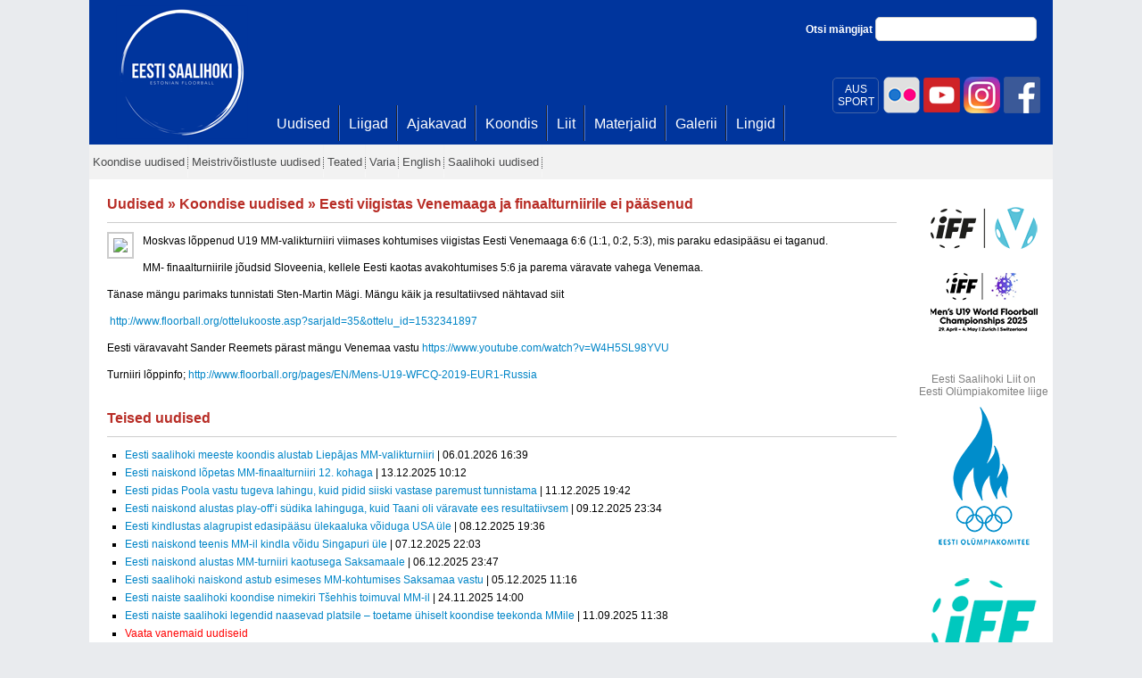

--- FILE ---
content_type: text/html; charset=utf-8
request_url: https://www.saalihoki.ee/Uudised/Uudis.aspx?u=1227
body_size: 31425
content:

<!DOCTYPE html PUBLIC "-//W3C//DTD XHTML 1.0 Transitional//EN" "http://www.w3.org/TR/xhtml1/DTD/xhtml1-transitional.dtd">
<html xmlns="http://www.w3.org/1999/xhtml">
<head><title>
	Saalihoki.ee
</title>
    
    <link href="../Scripts/css/jquery.lightbox-0.5.css" rel="stylesheet" type="text/css" />


    <script type="text/javascript">
        var _gaq = _gaq || [];
        _gaq.push(['_setAccount', 'UA-25297102-1']);
        _gaq.push(['_trackPageview']);

        (function () {
            var ga = document.createElement('script'); ga.type = 'text/javascript'; ga.async = true;
            ga.src = ('https:' == document.location.protocol ? 'https://ssl' : 'http://www') + '.google-analytics.com/ga.js';
            var s = document.getElementsByTagName('script')[0]; s.parentNode.insertBefore(ga, s);
        })();
    </script>
    <link href="../Scripts/jquery-ui-1.8.9.custom.css" rel="stylesheet" type="text/css" /><link href="../bootstrap/css/bootstrap.css" rel="stylesheet" type="text/css" />
    <style type="text/css">
        .middle-fb {
            width: 360px;
            float: left;
            clear: none;
            position: absolute;
            margin: 18px 0px 0px 220px;
        }

            .middle-fb a:hover {
                text-decoration: underline;
            }

        .middle-fb-inner {
            color: #3b5998;
            font-size: 18px;
            padding-left: 70px;
            padding-top: 12px;
            padding-bottom: 20px;
            background: url('fb2.png') no-repeat
        }

        .aussport {
            -webkit-border-radius: 5px;
            -moz-border-radius: 5px;
            border-radius: 5px;
            width: 50px;
            float: right;
            text-align: center;
            color: #fff;
            padding-top: 5px;
            padding-bottom:5px;
            margin-top:3px;
            margin-right:3px;
            border: 1px solid #4364a7;
        }
        .aussport:hover {
            background:#fff;
            color:#00359d;
        }
    </style>
<link href="../App_Themes/sh/saalihoki22.css" type="text/css" rel="stylesheet" /><link href="../App_Themes/sh/saalihoki3.css" type="text/css" rel="stylesheet" /><link href="../App_Themes/sh/saalihoki4.css" type="text/css" rel="stylesheet" /></head>
<body>
    <form method="post" action="./Uudis.aspx?u=1227" id="form1">
<div class="aspNetHidden">
<input type="hidden" name="__EVENTTARGET" id="__EVENTTARGET" value="" />
<input type="hidden" name="__EVENTARGUMENT" id="__EVENTARGUMENT" value="" />
<input type="hidden" name="__VIEWSTATE" id="__VIEWSTATE" value="/[base64]/////D2QCAQ9kFgQCAQ8PFgQfAQUnPHNwYW4+TWVpc3RyaXbDtWlzdGx1c3RlIHV1ZGlzZWQ8L3NwYW4+HwIFKH4vVXVkaXNlZC9NZWlzdHJpdm9pc3RsdXN0ZS11dWRpc2VkLmFzcHhkZAIDDxYCHwAC/////w9kAgIPZBYEAgEPDxYEHwEFEzxzcGFuPlRlYXRlZDwvc3Bhbj4fAgUVfi9VdWRpc2VkL1RlYXRlZC5hc3B4ZGQCAw8WAh8AAv////8PZAIDD2QWBAIBDw8WBB8BBRI8c3Bhbj5WYXJpYTwvc3Bhbj4fAgUUfi9VdWRpc2VkL1ZhcmlhLmFzcHhkZAIDDxYCHwAC/////w9kAgQPZBYEAgEPDxYEHwEFFDxzcGFuPkVuZ2xpc2g8L3NwYW4+HwIFFn4vVXVkaXNlZC9FbmdsaXNoLmFzcHhkZAIDDxYCHwAC/////w9kAgUPZBYEAgEPDxYEHwEFHjxzcGFuPlNhYWxpaG9raSB1dWRpc2VkPC9zcGFuPh8CBSxodHRwOi8vd3d3LnNhYWxpaG9raS5lZS9VdWRpc2VkL1V1ZGlzZWQuYXNweGRkAgMPFgIfAAL/////[base64]/[base64]/[base64]/dj1XNEg1U0w5OFlWVSI+aHR0cHM6Ly93d3cueW91dHViZS5jb20vd2F0Y2g/[base64]/[base64]/[base64]/+ukDVw0McCma7y+ypj2Y6K+pEW/zuAfKcLKzgw==" />
</div>

<script type="text/javascript">
//<![CDATA[
var theForm = document.forms['form1'];
if (!theForm) {
    theForm = document.form1;
}
function __doPostBack(eventTarget, eventArgument) {
    if (!theForm.onsubmit || (theForm.onsubmit() != false)) {
        theForm.__EVENTTARGET.value = eventTarget;
        theForm.__EVENTARGUMENT.value = eventArgument;
        theForm.submit();
    }
}
//]]>
</script>


<script src="/WebResource.axd?d=xMTcIB_udtRUGfeEAl-UToIcQPablU4ETuT8vhfdo_VllDapH8w7blYAIGoJmP0TcT86mtrPTi6yuGuq_gzOZLtAMk0-a1P-Wmh5AlGvX841&amp;t=637454141640000000" type="text/javascript"></script>


<script src="/ScriptResource.axd?d=THGIYjuXqZPHhUXABGODBwqEUkeuS4VccdPVslbDvz84AHCcQ79noZrZvfXKeRd-VHxezbi2se_-5oBZxvOHT_DWSd07Zz3__LjbO1ArsprrEJraKoT3Z6PRhjicXwfKq-clYNqvS69umVOkMVF7Fsq2n4OhlGcAHGfW1eh0Hh3V2VWAwIKfxfyx9iKzoIXy0&amp;t=2fe674eb" type="text/javascript"></script>
<script type="text/javascript">
//<![CDATA[
if (typeof(Sys) === 'undefined') throw new Error('ASP.NET Ajax client-side framework failed to load.');
//]]>
</script>

<script src="/ScriptResource.axd?d=T252K_WNIA_QjNYtvmhIC9cKPKmTKPHHJCoL7CULiCsI4-iNflUJHFZ2S1eueqGkamSpRe8NbC7cbyPdnMaqYk7uXswuoHL4t9p6fQgFQ0Rzd25D2zPI6nUpDRzN-TZGi-NDvSdnP-olH-W7gLHnAPx4WnpQT6qGmhdi2omCZPquiSVRO8w8l-e4hMUKbwLn0&amp;t=2fe674eb" type="text/javascript"></script>
<script src="../Scripts/saalihoki.js" type="text/javascript"></script>
<script src="../bootstrap/js/jquery-1.7.1.min.js" type="text/javascript"></script>
<script src="../bootstrap/js/jquery-ui-1.8.18.custom.min.js" type="text/javascript"></script>
<script src="../scripts/jquery.hoverIntent.js" type="text/javascript"></script>
<script src="../bootstrap/js/bootstrap-tab.js" type="text/javascript"></script>
<script src="../Scripts/jquery.lightbox-0.5.min.js" type="text/javascript"></script>
<div class="aspNetHidden">

	<input type="hidden" name="__VIEWSTATEGENERATOR" id="__VIEWSTATEGENERATOR" value="9B759134" />
</div>
        <script type="text/javascript">
//<![CDATA[
Sys.WebForms.PageRequestManager._initialize('ctl00$ctl00$ScriptManager1', 'form1', [], [], [], 90, 'ctl00$ctl00');
//]]>
</script>

        <div id="main">
            <div id="main_inner">
                <div id="main_inner2">
                    <div class="middle-fb">
                        
                    </div>
                    <div class="fb-topd">
                        <a href="http://www.facebook.com/Saalihoki.ee" title="Eesti Saalihoki Liit Facebookis"
                            target="_blank">
                            <img id="imgFb" class="fb-topi" src="../fb.png" alt="Eesti Saalihoki Liit Facebookis" />
                        </a>
                        <a href="https://www.instagram.com/eestisaalihoki/" title="Eesti Saalihoki Liit Instagramis"
                            target="_blank">
                            <img id="Image1" class="fb-topi" src="../instagram.png" alt="Eesti Saalihoki Liit Instagramis" />
                        </a>
                        <a href="https://www.youtube.com/channel/UCrYTnGF8Ya4LIm4H_jHzITA?view_as=subscriber" title="Eesti Saalihoki Liit Youtubes"
                            target="_blank">
                            <img id="Image2" class="fb-topi" src="../youtube.png" alt="Eesti Saalihoki Liit Youtubes" />
                        </a>
                         <a href="https://www.flickr.com/photos/saalihoki/" title="Eesti Saalihoki Liit | Flickr"
                            target="_blank">
                            <img id="Image3" class="fb-topi" src="../flickr.png" alt="Eesti Saalihoki Liit | Flickr" />
                        </a>

                        <a href="https://eadse.ee/koolitus/spordialaliitude-sihtruhmadele/" title="AUS SPORT"
                            target="_blank">
                            <span class="aussport">
                                AUS<br />
                                SPORT
                            </span>
                        </a>

                        <a class="fb-top" href="http://www.facebook.com/Saalihoki.ee" target="_blank" title="Eesti Saalihoki Liit Facebookis">
                             </a>
                    </div>
                    
<div id="logo">
    <a id="TopMenu1_lnkPealeht" href="../"></a>
</div>
<div id="search">
    Otsi mängijat
    <input id="txtSearch" type="text" class="txt-search" />
</div>
<script type="text/javascript">
    $("#txtSearch").keypress(function(e) {
        if (e.keyCode===13) {
            window.location.href = '/Otsi.aspx?u=' + $(this).val();
            return false;
        }
    });
</script>
<div id="menucontainer">
    <div id="mainmenu">
        <div class="bg">
            <ul>
                
                        <li>
                            <a id="TopMenu1_repTopMenu_lnkTop_0" href="Uudised.aspx"><span>Uudised</span></a>
                        </li>
                    
                        <li>
                            <a id="TopMenu1_repTopMenu_lnkTop_1" href="../Liigad/Default.aspx"><span>Liigad</span></a>
                        </li>
                    
                        <li>
                            <a id="TopMenu1_repTopMenu_lnkTop_2" href="../Ajakavad.aspx"><span>Ajakavad</span></a>
                        </li>
                    
                        <li>
                            <a id="TopMenu1_repTopMenu_lnkTop_3" href="../Koondis/Default.aspx"><span>Koondis</span></a>
                        </li>
                    
                        <li>
                            <a id="TopMenu1_repTopMenu_lnkTop_4" href="../Liit/Default.aspx"><span>Liit</span></a>
                        </li>
                    
                        <li>
                            <a id="TopMenu1_repTopMenu_lnkTop_5" href="../Materjalid/Default.aspx"><span>Materjalid</span></a>
                        </li>
                    
                        <li>
                            <a id="TopMenu1_repTopMenu_lnkTop_6" href="../Galerii.aspx"><span>Galerii</span></a>
                        </li>
                    
                        <li>
                            <a id="TopMenu1_repTopMenu_lnkTop_7" href="../Lingid.aspx"><span>Lingid</span></a>
                        </li>
                    
                
            </ul>
        </div>
    </div>
</div>

                    
<div id="secmenu">
    <div class="bg">
        <ul>
            
                    <li class="parent">
                        <a id="SecMenu1_repSecMenu_lnkTop_0" href="Koondise-uudised.aspx"><span>Koondise uudised</span></a>
                        
                    </li>
                
                    <li class="parent">
                        <a id="SecMenu1_repSecMenu_lnkTop_1" href="Meistrivoistluste-uudised.aspx"><span>Meistrivõistluste uudised</span></a>
                        
                    </li>
                
                    <li class="parent">
                        <a id="SecMenu1_repSecMenu_lnkTop_2" href="Teated.aspx"><span>Teated</span></a>
                        
                    </li>
                
                    <li class="parent">
                        <a id="SecMenu1_repSecMenu_lnkTop_3" href="Varia.aspx"><span>Varia</span></a>
                        
                    </li>
                
                    <li class="parent">
                        <a id="SecMenu1_repSecMenu_lnkTop_4" href="English.aspx"><span>English</span></a>
                        
                    </li>
                
                    <li class="parent">
                        <a id="SecMenu1_repSecMenu_lnkTop_5" href="http://www.saalihoki.ee/Uudised/Uudised.aspx"><span>Saalihoki uudised</span></a>
                        
                    </li>
                
        </ul>
    </div>
</div>

                    
    <div class="content_wide">
        <div class="content_top">
            
        
    <h3>
        <a href="/Uudised/Uudised.aspx">Uudised</a> » <a href="Koondise-uudised.aspx">Koondise uudised</a> » Eesti viigistas Venemaaga ja finaalturniirile ei pääsenud
    </h3>
    <div class="hr">
    </div>
    <div id="sisu_content">
        <a id="sisu_contentSisu_Uudis1_lnkUudisePilt" class="uudis" href="../handlers/Uudis.ashx?mode=2&amp;f=1227.jpg"><img id="sisu_contentSisu_Uudis1_imgUudis" src="../handlers/Uudis.ashx?mode=1&amp;f=1227.jpg" style="float: left; margin: 0px 10px 10px 0px; border:2px solid #ccc; padding:5px;" /></a>
<p>Moskvas l&otilde;ppenud U19 MM-valikturniiri viimases kohtumises viigistas Eesti Venemaaga 6:6 (1:1, 0:2, 5:3), mis paraku edasip&auml;&auml;su ei taganud.</p>
<p>MM- finaalturniirile j&otilde;udsid Sloveenia, kellele Eesti kaotas avakohtumises 5:6 ja parema v&auml;ravate vahega Venemaa.</p>
<p>T&auml;nase m&auml;ngu parimaks tunnistati Sten-Martin M&auml;gi. M&auml;ngu k&auml;ik ja resultatiivsed n&auml;htavad siit&nbsp;</p>
<p>&nbsp;<a href="http://www.floorball.org/ottelukooste.asp?sarjaId=35&ottelu_id=1532341897" target="_blank">http://www.floorball.org/ottelukooste.asp?sarjaId=35&ottelu_id=1532341897</a></p>
<p>Eesti v&auml;ravavaht Sander Reemets p&auml;rast m&auml;ngu Venemaa vastu&nbsp;<a href="https://www.youtube.com/watch?v=W4H5SL98YVU">https://www.youtube.com/watch?v=W4H5SL98YVU</a></p>
<p>Turniiri l&otilde;ppinfo;<a href="http://www.floorball.org/pages/EN/Mens-U19-WFCQ-2019-EUR1-Russia" target="_blank"> http://www.floorball.org/pages/EN/Mens-U19-WFCQ-2019-EUR1-Russia</a></p>


    </div>
    <p>
    </p>
    <h3 style="display: block; clear: both;">
        Teised uudised</h3>
    <div class="hr">
    </div>
    <div id="sisu_content">
        
        <ul class="newslist">
    
        <li>
            <a id="sisu_contentSisu_Uudised1_repUudised_lnkuudis_0" href="Uudis.aspx?u=2312">Eesti saalihoki meeste koondis alustab Liepājas MM-valikturniiri</a>
            |
            06.01.2026 16:39
        </li>
    
        <li>
            <a id="sisu_contentSisu_Uudised1_repUudised_lnkuudis_1" href="Uudis.aspx?u=2310">Eesti naiskond lõpetas MM-finaalturniiri 12. kohaga</a>
            |
            13.12.2025 10:12
        </li>
    
        <li>
            <a id="sisu_contentSisu_Uudised1_repUudised_lnkuudis_2" href="Uudis.aspx?u=2309">Eesti pidas Poola vastu tugeva lahingu, kuid pidid siiski vastase paremust tunnistama</a>
            |
            11.12.2025 19:42
        </li>
    
        <li>
            <a id="sisu_contentSisu_Uudised1_repUudised_lnkuudis_3" href="Uudis.aspx?u=2308">Eesti naiskond alustas play-off’i südika lahinguga, kuid Taani oli väravate ees resultatiivsem</a>
            |
            09.12.2025 23:34
        </li>
    
        <li>
            <a id="sisu_contentSisu_Uudised1_repUudised_lnkuudis_4" href="Uudis.aspx?u=2307">Eesti kindlustas alagrupist edasipääsu ülekaaluka võiduga USA üle</a>
            |
            08.12.2025 19:36
        </li>
    
        <li>
            <a id="sisu_contentSisu_Uudised1_repUudised_lnkuudis_5" href="Uudis.aspx?u=2306">Eesti naiskond teenis MM-il kindla võidu Singapuri üle</a>
            |
            07.12.2025 22:03
        </li>
    
        <li>
            <a id="sisu_contentSisu_Uudised1_repUudised_lnkuudis_6" href="Uudis.aspx?u=2305">Eesti naiskond alustas MM-turniiri kaotusega Saksamaale</a>
            |
            06.12.2025 23:47
        </li>
    
        <li>
            <a id="sisu_contentSisu_Uudised1_repUudised_lnkuudis_7" href="Uudis.aspx?u=2304">Eesti saalihoki naiskond astub esimeses MM-kohtumises Saksamaa vastu</a>
            |
            05.12.2025 11:16
        </li>
    
        <li>
            <a id="sisu_contentSisu_Uudised1_repUudised_lnkuudis_8" href="Uudis.aspx?u=2303"> Eesti naiste saalihoki koondise nimekiri Tšehhis toimuval MM-il</a>
            |
            24.11.2025 14:00
        </li>
    
        <li>
            <a id="sisu_contentSisu_Uudised1_repUudised_lnkuudis_9" href="Uudis.aspx?u=2297">Eesti naiste saalihoki legendid naasevad platsile – toetame ühiselt koondise teekonda MMile</a>
            |
            11.09.2025 11:38
        </li>
    
        
        <li>
            <a id="sisu_contentSisu_Uudised1_repUudised_lnkArhiiv" href="https://www.saalihoki.ee/Uudised/Uudis.aspx?u=1227&amp;all=1" style="color:Red !important;">Vaata vanemaid uudiseid</a>
        </li>
        
        
        </ul>
    

    </div>
    <script type="text/javascript">
        $(document).ready(function () {
            $('a.uudis').lightBox();
        });
    </script>

        </div>
        <div class="content_bottom">
        </div>
    </div>
    <div class="content_spons">
        

<div class="content_top">
    <div>
        <!--Turniir 1-->
        

<style type="text/css">
    a.width120 img {
        width:120px !important;
    }
</style>


        <div style="text-align: center;">
    
        <div style="margin-bottom:10px !important;">
        <a id="sisu_AllSponsors1_SponsorItems_u19_repSponsorid_lnkBanner_0" href="https://app.floorball.sport/leagueorganizer/Magazine/206#/leagueorganizersite/206/groups" target="_blank"><img id="sisu_AllSponsors1_SponsorItems_u19_repSponsorid_imgBanner_0" alt="" src="/App_Themes/sh/images/sponsorid/Event-logo-2025@2x.png?" style="border: 0px; max-width:120px;" /></a>
        
            </div>
    
        <div style="margin-bottom:10px !important;">
        <a id="sisu_AllSponsors1_SponsorItems_u19_repSponsorid_lnkBanner_1" href="https://www.swissunihockey.ch/de/administration/events/u19wfc2025/" target="_blank"><img id="sisu_AllSponsors1_SponsorItems_u19_repSponsorid_imgBanner_1" alt="" src="/App_Themes/sh/images/sponsorid/u19.png" style="border: 0px; max-width:120px;" /></a>
        
            </div>
    
        </div>
    

    </div>
</div>
<div class="content_top">
    <div>
        <!--Turniir 2-->
        

<style type="text/css">
    a.width120 img {
        width:120px !important;
    }
</style>


        <div style="text-align: center;">
    
        </div>
    

    </div>
</div>
<div class="content_top2">
    <div>
        <!--Olümpiakomitee-->
        <div style="text-align:center; font-size:12px; color:#808080">
        Eesti Saalihoki Liit on<br />Eesti Olümpiakomitee liige
        </div>
        

<style type="text/css">
    a.width120 img {
        width:120px !important;
    }
</style>


        <div style="text-align: center;">
    
        <div style="margin-bottom:10px !important;">
        <a id="sisu_AllSponsors1_SponsorItemsQvalitas_repSponsorid_lnkBanner_0" href="http://www.eok.ee/" target="_blank"><img id="sisu_AllSponsors1_SponsorItemsQvalitas_repSponsorid_imgBanner_0" alt="" src="/App_Themes/sh/images/sponsorid/eok2020_blue.png" style="border: 0px; max-width:120px;" /></a>
        
            </div>
    
        </div>
    

    </div>
</div>
<div class="content_top2">
    <div>
        <!--IFF-->
        

<style type="text/css">
    a.width120 img {
        width:120px !important;
    }
</style>


        <div style="text-align: center;">
    
        <div style="margin-bottom:10px !important;">
        <a id="sisu_AllSponsors1_SponsorItems4_repSponsorid_lnkBanner_0" href="http://www.floorball.org/" target="_blank"><img id="sisu_AllSponsors1_SponsorItems4_repSponsorid_imgBanner_0" alt="" src="/App_Themes/sh/images/sponsorid/iff2017.png" style="border: 0px; max-width:120px;" /></a>
        
            </div>
    
        </div>
    

    </div>
</div>
<div class="content_top2">
    <div>
        <!--PAF-->
        

<style type="text/css">
    a.width120 img {
        width:120px !important;
    }
</style>


        <div style="text-align: center;">
    
        <div style="margin-bottom:10px !important;">
        <a id="sisu_AllSponsors1_SponsorItems3_repSponsorid_lnkBanner_0" href="http://www.oxdog.net/" target="_blank"><img id="sisu_AllSponsors1_SponsorItems3_repSponsorid_imgBanner_0" alt="" src="/App_Themes/sh/images/sponsorid/oxdog.png" style="border: 0px; max-width:120px;" /></a>
        
            </div>
    
        <div style="margin-bottom:10px !important;">
        <a id="sisu_AllSponsors1_SponsorItems3_repSponsorid_lnkBanner_1" href="https://www.paf.ee/et?utm_medium=display&amp;utm_source=saalihoki&amp;utm_campaign=ongoing&amp;utm_content=saalihoki_120x120" target="_blank"><img id="sisu_AllSponsors1_SponsorItems3_repSponsorid_imgBanner_1" alt="" src="/App_Themes/sh/images/sponsorid/Paf%20120x120px.gif" style="border: 0px; max-width:120px;" /></a>
        
            </div>
    
        </div>
    

    </div>
</div>

<div class="content_top2">
    <div>
        <!--GO-->
        

<style type="text/css">
    a.width120 img {
        width:120px !important;
    }
</style>


        <div style="text-align: center;">
    
        <div style="margin-bottom:10px !important;">
        <a id="sisu_AllSponsors1_SponsorItems9_repSponsorid_lnkBanner_0" href="http://www.go.ee/" target="_blank"><img id="sisu_AllSponsors1_SponsorItems9_repSponsorid_imgBanner_0" alt="" src="/App_Themes/sh/images/sponsorid/go.jpg" style="border: 0px; max-width:120px;" /></a>
        
            </div>
    
        </div>
    

    </div>
</div>
<div class="content_top2">
    <div>
        <!--QVALITAS-->
        

<style type="text/css">
    a.width120 img {
        width:120px !important;
    }
</style>


        <div style="text-align: center;">
    
        </div>
    

    </div>
</div>

<div class="content_top2">
    <div>
        <!--AUTOMAAILM-->
        

<style type="text/css">
    a.width120 img {
        width:120px !important;
    }
</style>


        <div style="text-align: center;">
    
        <div style="margin-bottom:10px !important;">
        <a id="sisu_AllSponsors1_SponsorItems_automaailm_repSponsorid_lnkBanner_0" href="https://automaailm.ee/vaba-aeg/saalihoki" target="_blank"><img id="sisu_AllSponsors1_SponsorItems_automaailm_repSponsorid_imgBanner_0" alt="" src="/App_Themes/sh/images/sponsorid/automaailm_saalihoki_varustus.png" style="border: 0px; max-width:120px;" /></a>
        
            </div>
    
        </div>
    

    </div>
</div>
<div class="content_top2">
    <div>
        <!--Tallink-->
        

<style type="text/css">
    a.width120 img {
        width:120px !important;
    }
</style>


        <div style="text-align: center;">
    
        <div style="margin-bottom:10px !important;">
        <a id="sisu_AllSponsors1_SponsorItems11_repSponsorid_lnkBanner_0" href="http://www.tallinkfloorball.ee/" target="_blank"><img id="sisu_AllSponsors1_SponsorItems11_repSponsorid_imgBanner_0" alt="" src="/App_Themes/sh/images/sponsorid/republic.png" style="border: 0px; max-width:120px;" /></a>
        
            </div>
    
        <div style="margin-bottom:10px !important;">
        <a id="sisu_AllSponsors1_SponsorItems11_repSponsorid_lnkBanner_1" href="https://ident.ee/" target="_blank"><img id="sisu_AllSponsors1_SponsorItems11_repSponsorid_imgBanner_1" alt="" src="/App_Themes/sh/images/sponsorid/ident.jpg" style="border: 0px; max-width:120px;" /></a>
        
            </div>
    
        </div>
    

    </div>
</div>

<div class="content_top2">
    <div>
        <!--Hansabuss-->
        

<style type="text/css">
    a.width120 img {
        width:120px !important;
    }
</style>


        <div style="text-align: center;">
    
        <div style="margin-bottom:10px !important;">
        <a id="sisu_AllSponsors1_SponsorItemsHansabuss_repSponsorid_lnkBanner_0" href="https://sport.television.ee/Upcoming/floorball" target="_blank"><img id="sisu_AllSponsors1_SponsorItemsHansabuss_repSponsorid_imgBanner_0" alt="" src="/App_Themes/sh/images/sponsorid/sport_television_ee_logo.jpg" style="border: 0px; max-width:120px;" /></a>
        
            </div>
    
        </div>
    

    </div>
</div>
<div class="content_top2">
    <div style="padding-left: 10px;">
        <a id="sisu_AllSponsors1_lnkKoostoopartnerid" class="blue" href="../Koostoopartnerid.aspx">Vaata koostööpartnereid</a>
    </div>
</div>

        &nbsp;<div class="content_bottom">
        </div>
    </div>

                    
                </div>
            </div>
            <div style="background: #e0e0e0; padding: 20px 0px 40px 0px; text-align: center; color: #4c4d4e;">
                &copy; Eesti Saalihoki Liit | Pirita tee 12, 10127 Tallinn, Eesti | E-post <a style="color: #0085c7"
                    href="mailto:info@saalihoki.ee">info@saalihoki.ee</a> | Tel: +372 502 6962 |
            
            </div>
        </div>
    </form>
</body>
</html>
